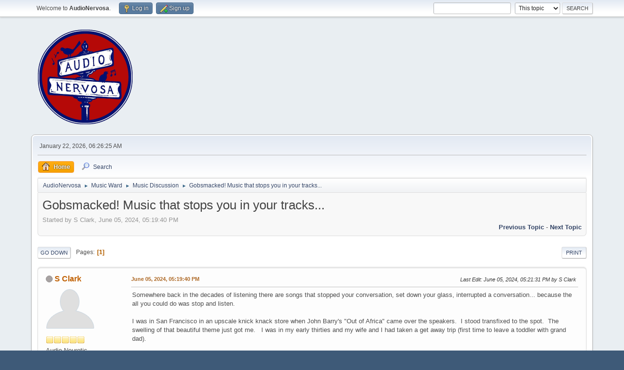

--- FILE ---
content_type: text/html; charset=UTF-8
request_url: https://www.audionervosa.com/index.php?PHPSESSID=15h41vcshpieb2q1j4344sk846&topic=9105.0
body_size: 11897
content:
<!DOCTYPE html>
<html lang="en-US">
<head>
	<meta charset="UTF-8">
	<link rel="stylesheet" href="https://audionervosa.com/Themes/default/css/minified_425412547a1f08871d88880dbd9fc665.css?smf216_1756787113">
	<style>
	img.avatar { max-width: 120px !important; max-height: 120px !important; }
	
	</style>
	<script>
		var smf_theme_url = "https://audionervosa.com/Themes/default";
		var smf_default_theme_url = "https://audionervosa.com/Themes/default";
		var smf_images_url = "https://audionervosa.com/Themes/default/images";
		var smf_smileys_url = "https://audionervosa.com/Smileys";
		var smf_smiley_sets = "default,classic,fugue,alienine";
		var smf_smiley_sets_default = "default";
		var smf_avatars_url = "https://audionervosa.com/avatars";
		var smf_scripturl = "https://audionervosa.com/index.php?PHPSESSID=15h41vcshpieb2q1j4344sk846&amp;";
		var smf_iso_case_folding = false;
		var smf_charset = "UTF-8";
		var smf_session_id = "fbdb046632d4a904d8292dc0b5c552cf";
		var smf_session_var = "ea59bdaaf8b";
		var smf_member_id = 0;
		var ajax_notification_text = 'Loading...';
		var help_popup_heading_text = 'A little lost? Let me explain:';
		var banned_text = 'Sorry Guest, you are banned from using this forum!';
		var smf_txt_expand = 'Expand';
		var smf_txt_shrink = 'Shrink';
		var smf_collapseAlt = 'Hide';
		var smf_expandAlt = 'Show';
		var smf_quote_expand = false;
		var allow_xhjr_credentials = false;
	</script>
	<script src="https://ajax.googleapis.com/ajax/libs/jquery/3.6.3/jquery.min.js"></script>
	<script src="https://audionervosa.com/Themes/default/scripts/jquery.sceditor.bbcode.min.js?smf216_1756787113"></script>
	<script src="https://audionervosa.com/Themes/default/scripts/minified_2ad2336c49d3ba18d1d760fc1e8c6f3c.js?smf216_1756787113"></script>
	<script src="https://audionervosa.com/Themes/default/scripts/minified_bef46df21ea3fda0635c568c96a6e895.js?smf216_1756787113" defer></script>
	<script>
		var smf_smileys_url = 'https://audionervosa.com/Smileys/default';
		var bbc_quote_from = 'Quote from';
		var bbc_quote = 'Quote';
		var bbc_search_on = 'on';
	var smf_you_sure ='Are you sure you want to do this?';
	</script>
	<title>Gobsmacked! Music that stops you in your tracks...</title>
	<meta name="viewport" content="width=device-width, initial-scale=1">
	<meta property="og:site_name" content="AudioNervosa">
	<meta property="og:title" content="Gobsmacked! Music that stops you in your tracks...">
	<meta property="og:url" content="https://audionervosa.com/index.php?PHPSESSID=15h41vcshpieb2q1j4344sk846&amp;topic=9105.0">
	<meta property="og:description" content="Gobsmacked! Music that stops you in your tracks...">
	<meta name="description" content="Gobsmacked! Music that stops you in your tracks...">
	<meta name="theme-color" content="#557EA0">
	<link rel="canonical" href="https://audionervosa.com/index.php?topic=9105.0">
	<link rel="help" href="https://audionervosa.com/index.php?PHPSESSID=15h41vcshpieb2q1j4344sk846&amp;action=help">
	<link rel="contents" href="https://audionervosa.com/index.php?PHPSESSID=15h41vcshpieb2q1j4344sk846&amp;">
	<link rel="search" href="https://audionervosa.com/index.php?PHPSESSID=15h41vcshpieb2q1j4344sk846&amp;action=search">
	<link rel="alternate" type="application/rss+xml" title="AudioNervosa - RSS" href="https://audionervosa.com/index.php?PHPSESSID=15h41vcshpieb2q1j4344sk846&amp;action=.xml;type=rss2;board=33">
	<link rel="alternate" type="application/atom+xml" title="AudioNervosa - Atom" href="https://audionervosa.com/index.php?PHPSESSID=15h41vcshpieb2q1j4344sk846&amp;action=.xml;type=atom;board=33">
	<link rel="index" href="https://audionervosa.com/index.php?PHPSESSID=15h41vcshpieb2q1j4344sk846&amp;board=33.0">
</head>
<body id="chrome" class="action_messageindex board_33">
<div id="footerfix">
	<div id="top_section">
		<div class="inner_wrap">
			<ul class="floatleft" id="top_info">
				<li class="welcome">
					Welcome to <strong>AudioNervosa</strong>.
				</li>
				<li class="button_login">
					<a href="https://audionervosa.com/index.php?PHPSESSID=15h41vcshpieb2q1j4344sk846&amp;action=login" class="open" onclick="return reqOverlayDiv(this.href, 'Log in', 'login');">
						<span class="main_icons login"></span>
						<span class="textmenu">Log in</span>
					</a>
				</li>
				<li class="button_signup">
					<a href="https://audionervosa.com/index.php?PHPSESSID=15h41vcshpieb2q1j4344sk846&amp;action=signup" class="open">
						<span class="main_icons regcenter"></span>
						<span class="textmenu">Sign up</span>
					</a>
				</li>
			</ul>
			<form id="search_form" class="floatright" action="https://audionervosa.com/index.php?PHPSESSID=15h41vcshpieb2q1j4344sk846&amp;action=search2" method="post" accept-charset="UTF-8">
				<input type="search" name="search" value="">&nbsp;
				<select name="search_selection">
					<option value="all">Entire forum </option>
					<option value="topic" selected>This topic</option>
					<option value="board">This board</option>
				</select>
				<input type="hidden" name="sd_topic" value="9105">
				<input type="submit" name="search2" value="Search" class="button">
				<input type="hidden" name="advanced" value="0">
			</form>
		</div><!-- .inner_wrap -->
	</div><!-- #top_section -->
	<div id="header">
		<h1 class="forumtitle">
			<a id="top" href="https://audionervosa.com/index.php?PHPSESSID=15h41vcshpieb2q1j4344sk846&amp;"><img src="/images/audio-nervosa-logo.png" alt="AudioNervosa"></a>
		</h1>
		<div id="siteslogan">  </div>
	</div>
	<div id="wrapper">
		<div id="upper_section">
			<div id="inner_section">
				<div id="inner_wrap" class="hide_720">
					<div class="user">
						<time datetime="2026-01-22T14:26:25Z">January 22, 2026, 06:26:25 AM</time>
					</div>
				</div>
				<a class="mobile_user_menu">
					<span class="menu_icon"></span>
					<span class="text_menu">Main Menu</span>
				</a>
				<div id="main_menu">
					<div id="mobile_user_menu" class="popup_container">
						<div class="popup_window description">
							<div class="popup_heading">Main Menu
								<a href="javascript:void(0);" class="main_icons hide_popup"></a>
							</div>
							
					<ul class="dropmenu menu_nav">
						<li class="button_home">
							<a class="active" href="https://audionervosa.com/index.php?PHPSESSID=15h41vcshpieb2q1j4344sk846&amp;">
								<span class="main_icons home"></span><span class="textmenu">Home</span>
							</a>
						</li>
						<li class="button_search">
							<a href="https://audionervosa.com/index.php?PHPSESSID=15h41vcshpieb2q1j4344sk846&amp;action=search">
								<span class="main_icons search"></span><span class="textmenu">Search</span>
							</a>
						</li>
					</ul><!-- .menu_nav -->
						</div>
					</div>
				</div>
				<div class="navigate_section">
					<ul>
						<li>
							<a href="https://audionervosa.com/index.php?PHPSESSID=15h41vcshpieb2q1j4344sk846&amp;"><span>AudioNervosa</span></a>
						</li>
						<li>
							<span class="dividers"> &#9658; </span>
							<a href="https://audionervosa.com/index.php?PHPSESSID=15h41vcshpieb2q1j4344sk846&amp;#c5"><span>Music Ward</span></a>
						</li>
						<li>
							<span class="dividers"> &#9658; </span>
							<a href="https://audionervosa.com/index.php?PHPSESSID=15h41vcshpieb2q1j4344sk846&amp;board=33.0"><span>Music Discussion</span></a>
						</li>
						<li class="last">
							<span class="dividers"> &#9658; </span>
							<a href="https://audionervosa.com/index.php?PHPSESSID=15h41vcshpieb2q1j4344sk846&amp;topic=9105.0"><span>Gobsmacked! Music that stops you in your tracks...</span></a>
						</li>
					</ul>
				</div><!-- .navigate_section -->
			</div><!-- #inner_section -->
		</div><!-- #upper_section -->
		<div id="content_section">
			<div id="main_content_section">
		<div id="display_head" class="information">
			<h2 class="display_title">
				<span id="top_subject">Gobsmacked! Music that stops you in your tracks...</span>
			</h2>
			<p>Started by S Clark, June 05, 2024, 05:19:40 PM</p>
			<span class="nextlinks floatright"><a href="https://audionervosa.com/index.php?PHPSESSID=15h41vcshpieb2q1j4344sk846&amp;topic=9105.0;prev_next=prev#new">Previous topic</a> - <a href="https://audionervosa.com/index.php?PHPSESSID=15h41vcshpieb2q1j4344sk846&amp;topic=9105.0;prev_next=next#new">Next topic</a></span>
		</div><!-- #display_head -->
		
		<div class="pagesection top">
			
		<div class="buttonlist floatright">
			
				<a class="button button_strip_print" href="https://audionervosa.com/index.php?PHPSESSID=15h41vcshpieb2q1j4344sk846&amp;action=printpage;topic=9105.0"  rel="nofollow">Print</a>
		</div>
			 
			<div class="pagelinks floatleft">
				<a href="#bot" class="button">Go Down</a>
				<span class="pages">Pages</span><span class="current_page">1</span> 
			</div>
		<div class="mobile_buttons floatright">
			<a class="button mobile_act">User actions</a>
			
		</div>
		</div>
		<div id="forumposts">
			<form action="https://audionervosa.com/index.php?PHPSESSID=15h41vcshpieb2q1j4344sk846&amp;action=quickmod2;topic=9105.0" method="post" accept-charset="UTF-8" name="quickModForm" id="quickModForm" onsubmit="return oQuickModify.bInEditMode ? oQuickModify.modifySave('fbdb046632d4a904d8292dc0b5c552cf', 'ea59bdaaf8b') : false">
				<div class="windowbg" id="msg111804">
					
					<div class="post_wrapper">
						<div class="poster">
							<h4>
								<span class="off" title="Offline"></span>
								<a href="https://audionervosa.com/index.php?PHPSESSID=15h41vcshpieb2q1j4344sk846&amp;action=profile;u=533" title="View the profile of S Clark">S Clark</a>
							</h4>
							<ul class="user_info">
								<li class="avatar">
									<a href="https://audionervosa.com/index.php?PHPSESSID=15h41vcshpieb2q1j4344sk846&amp;action=profile;u=533"><img class="avatar" src="https://audionervosa.com/avatars/default.png" alt=""></a>
								</li>
								<li class="icons"><img src="https://audionervosa.com/Themes/default/images/membericons/icon.png" alt="*"><img src="https://audionervosa.com/Themes/default/images/membericons/icon.png" alt="*"><img src="https://audionervosa.com/Themes/default/images/membericons/icon.png" alt="*"><img src="https://audionervosa.com/Themes/default/images/membericons/icon.png" alt="*"><img src="https://audionervosa.com/Themes/default/images/membericons/icon.png" alt="*"></li>
								<li class="postgroup">Audio Neurotic</li>
								<li class="postcount">Posts: 1,410</li>
								<li class="im_icons">
									<ol>
										<li class="custom cust_gender"><span class=" main_icons gender_0" title="Male"></span></li>
									</ol>
								</li>
								<li class="custom cust_loca">Location: Texas</li>
								<li class="poster_ip">Logged</li>
							</ul>
						</div><!-- .poster -->
						<div class="postarea">
							<div class="keyinfo">
								<div id="subject_111804" class="subject_title subject_hidden">
									<a href="https://audionervosa.com/index.php?PHPSESSID=15h41vcshpieb2q1j4344sk846&amp;msg=111804" rel="nofollow">Gobsmacked! Music that stops you in your tracks...</a>
								</div>
								
								<div class="postinfo">
									<span class="messageicon"  style="position: absolute; z-index: -1;">
										<img src="https://audionervosa.com/Themes/default/images/post/xx.png" alt="">
									</span>
									<a href="https://audionervosa.com/index.php?PHPSESSID=15h41vcshpieb2q1j4344sk846&amp;msg=111804" rel="nofollow" title="Gobsmacked! Music that stops you in your tracks..." class="smalltext">June 05, 2024, 05:19:40 PM</a>
									<span class="spacer"></span>
									<span class="smalltext modified floatright mvisible" id="modified_111804"><span class="lastedit">Last Edit</span>: June 05, 2024, 05:21:31 PM by S Clark
									</span>
								</div>
								<div id="msg_111804_quick_mod"></div>
							</div><!-- .keyinfo -->
							<div class="post">
								<div class="inner" data-msgid="111804" id="msg_111804">
									Somewhere back in the decades of listening there are songs that stopped your conversation, set down your glass, interrupted a conversation... because the all you could do was stop and listen.<br />&nbsp; <br />I was in San Francisco in an upscale knick knack store when John Barry&#039;s &quot;Out of Africa&quot; came over the speakers.&nbsp; I stood transfixed to the spot.&nbsp; The swelling of that beautiful theme just got me.&nbsp; &nbsp;I was in my early thirties and my wife and I had taken a get away trip (first time to leave a toddler with grand dad).<br /><br />Almost two decades later, we were in a bookstore in Northampton, Mass taking our then adultling daughter on a college tour.&nbsp; We were visiting Smith College, and most of their textbooks were sold downtown.&nbsp; On a pair of Klipsch Cornwalls an eerie voice sang a haunting version of a song I knew well, and I stood frozen.&nbsp; I&#039;d never heard of Eva Cassidy, and her version of &quot;Woodstock&quot; just reached into me and took my breath.&nbsp; &nbsp;<br /><br />I ran across a pristine copy of &quot;Out of Africa&quot; today, and although I have the cd and the movie, I couldn&#039;t resist taking the vinyl home.&nbsp; When the house is quiet tonight, I&#039;ll put it on and go back in time thirtyseven years.<br /><br />All this to ask, when were you gobsmacked by music, where, and by what??
								</div>
							</div><!-- .post -->
							<div class="under_message">
								<ul class="floatleft">
								</ul>
							</div><!-- .under_message -->
						</div><!-- .postarea -->
						<div class="moderatorbar">
							<div class="signature" id="msg_111804_signature">
								Speaker-GR Research LS9-XStatik-AltecFlamenco<br />Amp-Moscode,Dodd,Folsom<br />Pre-Dodd<br />Turntable-Vyger,Victor,TechnicSP10MK2<br />Phonopre-Hagermann,Jolida,GSlee&nbsp; &nbsp;<br />Cable-AudioSensibility Wywires TWL<br />Cartridge-Dynavector,Sumiko<br />Tonearm-PioneerP3,Jelco <br />Rythmic sub
							</div>
						</div><!-- .moderatorbar -->
					</div><!-- .post_wrapper -->
				</div><!-- $message[css_class] -->
				<hr class="post_separator">
				<div class="windowbg" id="msg111805">
					
					
					<div class="post_wrapper">
						<div class="poster">
							<h4>
								<span class="off" title="Offline"></span>
								<a href="https://audionervosa.com/index.php?PHPSESSID=15h41vcshpieb2q1j4344sk846&amp;action=profile;u=2023" title="View the profile of GDHAL">GDHAL</a>
							</h4>
							<ul class="user_info">
								<li class="avatar">
									<a href="https://audionervosa.com/index.php?PHPSESSID=15h41vcshpieb2q1j4344sk846&amp;action=profile;u=2023"><img class="avatar" src="https://audionervosa.com/custom_avatar/avatar_2023_1670794068.gif" alt=""></a>
								</li>
								<li class="icons"><img src="https://audionervosa.com/Themes/default/images/membericons/icon.png" alt="*"><img src="https://audionervosa.com/Themes/default/images/membericons/icon.png" alt="*"><img src="https://audionervosa.com/Themes/default/images/membericons/icon.png" alt="*"><img src="https://audionervosa.com/Themes/default/images/membericons/icon.png" alt="*"><img src="https://audionervosa.com/Themes/default/images/membericons/icon.png" alt="*"></li>
								<li class="postgroup">Audio Neurotic</li>
								<li class="postcount">Posts: 2,275</li>
								<li class="blurb">All we need is music, sweet music</li>
								<li class="profile">
									<ol class="profile_icons">
										<li><a href="http://www.halr.x10.mx" title="" target="_blank" rel="noopener"><span class="main_icons www centericon" title=""></span></a></li>
									</ol>
								</li><!-- .profile -->
								<li class="poster_ip">Logged</li>
							</ul>
						</div><!-- .poster -->
						<div class="postarea">
							<div class="keyinfo">
								<div id="subject_111805" class="subject_title subject_hidden">
									<a href="https://audionervosa.com/index.php?PHPSESSID=15h41vcshpieb2q1j4344sk846&amp;msg=111805" rel="nofollow">Re: Gobsmacked! Music that stops you in your tracks...</a>
								</div>
								<span class="page_number floatright">#1</span>
								<div class="postinfo">
									<span class="messageicon"  style="position: absolute; z-index: -1;">
										<img src="https://audionervosa.com/Themes/default/images/post/xx.png" alt="">
									</span>
									<a href="https://audionervosa.com/index.php?PHPSESSID=15h41vcshpieb2q1j4344sk846&amp;msg=111805" rel="nofollow" title="Reply #1 - Re: Gobsmacked! Music that stops you in your tracks..." class="smalltext">June 05, 2024, 05:44:35 PM</a>
									<span class="spacer"></span>
									<span class="smalltext modified floatright" id="modified_111805">
									</span>
								</div>
								<div id="msg_111805_quick_mod"></div>
							</div><!-- .keyinfo -->
							<div class="post">
								<div class="inner" data-msgid="111805" id="msg_111805">
									Many times. I only listen to live recordings which is important to note, because often times a particular version just strikes that chord (no pun intended) in me.<br /><br />Examples (and I have so many) are Richard Thompson -From Galway to Graceland 3/27/1994, and Linda Ronstadt and Emmylou Harris - Rose of Cimarron -1999-09-10.
								</div>
							</div><!-- .post -->
							<div class="under_message">
								<ul class="floatleft">
								</ul>
							</div><!-- .under_message -->
						</div><!-- .postarea -->
						<div class="moderatorbar">
							<div class="signature" id="msg_111805_signature">
								GoldenEar Triton Reference (pair), Musical Fidelity M6si, Schiit Yggdrasil-OG-B, Oppo UDP-205, Emotiva ERC-3, LG OLED65C9PUA, Salamander Synergy Triple Unit SL20, Audeze LCD-X, GIK acoustic paneling<br /><a href="http://halr.x10.mx/other.html" class="bbc_link" target="_blank" rel="noopener">http://halr.x10.mx/other.html</a>
							</div>
						</div><!-- .moderatorbar -->
					</div><!-- .post_wrapper -->
				</div><!-- $message[css_class] -->
				<hr class="post_separator">
				<div class="windowbg" id="msg111806">
					
					
					<div class="post_wrapper">
						<div class="poster">
							<h4>
								<span class="off" title="Offline"></span>
								<a href="https://audionervosa.com/index.php?PHPSESSID=15h41vcshpieb2q1j4344sk846&amp;action=profile;u=2018" title="View the profile of P.I.">P.I.</a>
							</h4>
							<ul class="user_info">
								<li class="membergroup">Industry Participant </li>
								<li class="avatar">
									<a href="https://audionervosa.com/index.php?PHPSESSID=15h41vcshpieb2q1j4344sk846&amp;action=profile;u=2018"><img class="avatar" src="https://audionervosa.com/custom_avatar/avatar_2018.png" alt=""></a>
								</li>
								<li class="icons"><img src="https://audionervosa.com/Themes/default/images/membericons/icon.png" alt="*"></li>
								<li class="postcount">Posts: 2,092</li>
								<li class="blurb">Silence is that blackness beneath the music</li>
								<li class="im_icons">
									<ol>
										<li class="custom cust_gender"><span class=" main_icons gender_0" title="Male"></span></li>
									</ol>
								</li>
								<li class="profile">
									<ol class="profile_icons">
										<li><a href="http://www.piaudiogroup.com" title="P.I. audio group, LLC" target="_blank" rel="noopener"><span class="main_icons www centericon" title="P.I. audio group, LLC"></span></a></li>
									</ol>
								</li><!-- .profile -->
								<li class="custom cust_loca">Location: Albuquerque NM USA</li>
								<li class="poster_ip">Logged</li>
							</ul>
						</div><!-- .poster -->
						<div class="postarea">
							<div class="keyinfo">
								<div id="subject_111806" class="subject_title subject_hidden">
									<a href="https://audionervosa.com/index.php?PHPSESSID=15h41vcshpieb2q1j4344sk846&amp;msg=111806" rel="nofollow">Re: Gobsmacked! Music that stops you in your tracks...</a>
								</div>
								<span class="page_number floatright">#2</span>
								<div class="postinfo">
									<span class="messageicon"  style="position: absolute; z-index: -1;">
										<img src="https://audionervosa.com/Themes/default/images/post/xx.png" alt="">
									</span>
									<a href="https://audionervosa.com/index.php?PHPSESSID=15h41vcshpieb2q1j4344sk846&amp;msg=111806" rel="nofollow" title="Reply #2 - Re: Gobsmacked! Music that stops you in your tracks..." class="smalltext">June 05, 2024, 05:51:54 PM</a>
									<span class="spacer"></span>
									<span class="smalltext modified floatright" id="modified_111806">
									</span>
								</div>
								<div id="msg_111806_quick_mod"></div>
							</div><!-- .keyinfo -->
							<div class="post">
								<div class="inner" data-msgid="111806" id="msg_111806">
									Stephane Grappelli and Django Reinhardt in my grandparents living room when I was 12... 1960.&nbsp; 78rpm through my grandpa&#039;s system.&nbsp; 
								</div>
							</div><!-- .post -->
							<div class="under_message">
								<ul class="floatleft">
								</ul>
							</div><!-- .under_message -->
						</div><!-- .postarea -->
						<div class="moderatorbar">
							<div class="signature" id="msg_111806_signature">
								&quot;A man with an experience is never at the mercy of a man with an argument.&quot; - Hilmar von Campe
							</div>
						</div><!-- .moderatorbar -->
					</div><!-- .post_wrapper -->
				</div><!-- $message[css_class] -->
				<hr class="post_separator">
				<div class="windowbg" id="msg111807">
					
					
					<div class="post_wrapper">
						<div class="poster">
							<h4>
								<span class="off" title="Offline"></span>
								<a href="https://audionervosa.com/index.php?PHPSESSID=15h41vcshpieb2q1j4344sk846&amp;action=profile;u=1968" title="View the profile of HAL">HAL</a>
							</h4>
							<ul class="user_info">
								<li class="avatar">
									<a href="https://audionervosa.com/index.php?PHPSESSID=15h41vcshpieb2q1j4344sk846&amp;action=profile;u=1968"><img class="avatar" src="https://audionervosa.com/custom_avatar/avatar_1968_1503253983.png" alt=""></a>
								</li>
								<li class="icons"><img src="https://audionervosa.com/Themes/default/images/membericons/icon.png" alt="*"><img src="https://audionervosa.com/Themes/default/images/membericons/icon.png" alt="*"><img src="https://audionervosa.com/Themes/default/images/membericons/icon.png" alt="*"><img src="https://audionervosa.com/Themes/default/images/membericons/icon.png" alt="*"><img src="https://audionervosa.com/Themes/default/images/membericons/icon.png" alt="*"></li>
								<li class="postgroup">Audio Neurotic</li>
								<li class="postcount">Posts: 1,432</li>
								<li class="blurb">Audio Mad Scientist</li>
								<li class="im_icons">
									<ol>
										<li class="custom cust_gender"><span class=" main_icons gender_0" title="Male"></span></li>
									</ol>
								</li>
								<li class="profile">
									<ol class="profile_icons">
										<li><a href="https://www.facebook.com/HollisAudioLabs/" title="Hollis Audio Labs" target="_blank" rel="noopener"><span class="main_icons www centericon" title="Hollis Audio Labs"></span></a></li>
									</ol>
								</li><!-- .profile -->
								<li class="custom cust_loca">Location: Maryland</li>
								<li class="poster_ip">Logged</li>
							</ul>
						</div><!-- .poster -->
						<div class="postarea">
							<div class="keyinfo">
								<div id="subject_111807" class="subject_title subject_hidden">
									<a href="https://audionervosa.com/index.php?PHPSESSID=15h41vcshpieb2q1j4344sk846&amp;msg=111807" rel="nofollow">Re: Gobsmacked! Music that stops you in your tracks...</a>
								</div>
								<span class="page_number floatright">#3</span>
								<div class="postinfo">
									<span class="messageicon"  style="position: absolute; z-index: -1;">
										<img src="https://audionervosa.com/Themes/default/images/post/xx.png" alt="">
									</span>
									<a href="https://audionervosa.com/index.php?PHPSESSID=15h41vcshpieb2q1j4344sk846&amp;msg=111807" rel="nofollow" title="Reply #3 - Re: Gobsmacked! Music that stops you in your tracks..." class="smalltext">June 05, 2024, 06:41:13 PM</a>
									<span class="spacer"></span>
									<span class="smalltext modified floatright" id="modified_111807">
									</span>
								</div>
								<div id="msg_111807_quick_mod"></div>
							</div><!-- .keyinfo -->
							<div class="post">
								<div class="inner" data-msgid="111807" id="msg_111807">
									Mason Williams performing Classical Gas on the Smothers Brothers program in the &#039;60&#039;s.&nbsp; <br /><br />The combination of solo guitar and orchestra was fascinating.<br /><br />Now have a copy of the songs on that album signed by Mason Williams along with the LP and CD&#039;s.
								</div>
							</div><!-- .post -->
							<div class="under_message">
								<ul class="floatleft">
								</ul>
							</div><!-- .under_message -->
						</div><!-- .postarea -->
						<div class="moderatorbar">
						</div><!-- .moderatorbar -->
					</div><!-- .post_wrapper -->
				</div><!-- $message[css_class] -->
				<hr class="post_separator">
				<div class="windowbg" id="msg111808">
					
					
					<div class="post_wrapper">
						<div class="poster">
							<h4>
								<span class="off" title="Offline"></span>
								<a href="https://audionervosa.com/index.php?PHPSESSID=15h41vcshpieb2q1j4344sk846&amp;action=profile;u=103" title="View the profile of Nick B">Nick B</a>
							</h4>
							<ul class="user_info">
								<li class="avatar">
									<a href="https://audionervosa.com/index.php?PHPSESSID=15h41vcshpieb2q1j4344sk846&amp;action=profile;u=103"><img class="avatar" src="https://www.tebeosfera.com/T3content/img/T3_personajes/n/t/clark_kent.jpg" alt=""></a>
								</li>
								<li class="icons"><img src="https://audionervosa.com/Themes/default/images/membericons/icon.png" alt="*"><img src="https://audionervosa.com/Themes/default/images/membericons/icon.png" alt="*"><img src="https://audionervosa.com/Themes/default/images/membericons/icon.png" alt="*"><img src="https://audionervosa.com/Themes/default/images/membericons/icon.png" alt="*"><img src="https://audionervosa.com/Themes/default/images/membericons/icon.png" alt="*"><img src="https://audionervosa.com/Themes/default/images/membericons/icon.png" alt="*"></li>
								<li class="postgroup">Out Of My Speaker Cabinet</li>
								<li class="postcount">Posts: 5,093</li>
								<li class="im_icons">
									<ol>
										<li class="custom cust_gender"><span class=" main_icons gender_0" title="Male"></span></li>
									</ol>
								</li>
								<li class="custom cust_loca">Location: USA</li>
								<li class="poster_ip">Logged</li>
							</ul>
						</div><!-- .poster -->
						<div class="postarea">
							<div class="keyinfo">
								<div id="subject_111808" class="subject_title subject_hidden">
									<a href="https://audionervosa.com/index.php?PHPSESSID=15h41vcshpieb2q1j4344sk846&amp;msg=111808" rel="nofollow">Re: Gobsmacked! Music that stops you in your tracks...</a>
								</div>
								<span class="page_number floatright">#4</span>
								<div class="postinfo">
									<span class="messageicon"  style="position: absolute; z-index: -1;">
										<img src="https://audionervosa.com/Themes/default/images/post/xx.png" alt="">
									</span>
									<a href="https://audionervosa.com/index.php?PHPSESSID=15h41vcshpieb2q1j4344sk846&amp;msg=111808" rel="nofollow" title="Reply #4 - Re: Gobsmacked! Music that stops you in your tracks..." class="smalltext">June 05, 2024, 06:54:46 PM</a>
									<span class="spacer"></span>
									<span class="smalltext modified floatright" id="modified_111808">
									</span>
								</div>
								<div id="msg_111808_quick_mod"></div>
							</div><!-- .keyinfo -->
							<div class="post">
								<div class="inner" data-msgid="111808" id="msg_111808">
									I can&#039;t recall one song in particular that stands out in that manner. I do recall my dad&#039;s one piece Grundig console with a radio and record player that I loved listening to when I was very young. <br /><br />In using Roon, I have compiled many playlists and one of them is simply titled &quot;beautiful&quot;, which are songs that I find stunning in their beautiful melodies.
								</div>
							</div><!-- .post -->
							<div class="under_message">
								<ul class="floatleft">
								</ul>
							</div><!-- .under_message -->
						</div><!-- .postarea -->
						<div class="moderatorbar">
							<div class="signature" id="msg_111808_signature">
								Orchard Starkrimson Ultra amp<br>Hattor Big preamp<br>JMR Voce Grande speakers<br>Holo Cyan2 dac<br>Holo Red streamer<br>Spiritual Sound loom<br>TWL Digital American II p cords<br>Custom power cords<br>JPLAY, HQ Player, Tidal, Qobuz<br>PI Audio UberBUSS
							</div>
						</div><!-- .moderatorbar -->
					</div><!-- .post_wrapper -->
				</div><!-- $message[css_class] -->
				<hr class="post_separator">
				<div class="windowbg" id="msg111809">
					
					
					<div class="post_wrapper">
						<div class="poster">
							<h4>
								<span class="off" title="Offline"></span>
								<a href="https://audionervosa.com/index.php?PHPSESSID=15h41vcshpieb2q1j4344sk846&amp;action=profile;u=533" title="View the profile of S Clark">S Clark</a>
							</h4>
							<ul class="user_info">
								<li class="avatar">
									<a href="https://audionervosa.com/index.php?PHPSESSID=15h41vcshpieb2q1j4344sk846&amp;action=profile;u=533"><img class="avatar" src="https://audionervosa.com/avatars/default.png" alt=""></a>
								</li>
								<li class="icons"><img src="https://audionervosa.com/Themes/default/images/membericons/icon.png" alt="*"><img src="https://audionervosa.com/Themes/default/images/membericons/icon.png" alt="*"><img src="https://audionervosa.com/Themes/default/images/membericons/icon.png" alt="*"><img src="https://audionervosa.com/Themes/default/images/membericons/icon.png" alt="*"><img src="https://audionervosa.com/Themes/default/images/membericons/icon.png" alt="*"></li>
								<li class="postgroup">Audio Neurotic</li>
								<li class="postcount">Posts: 1,410</li>
								<li class="im_icons">
									<ol>
										<li class="custom cust_gender"><span class=" main_icons gender_0" title="Male"></span></li>
									</ol>
								</li>
								<li class="custom cust_loca">Location: Texas</li>
								<li class="poster_ip">Logged</li>
							</ul>
						</div><!-- .poster -->
						<div class="postarea">
							<div class="keyinfo">
								<div id="subject_111809" class="subject_title subject_hidden">
									<a href="https://audionervosa.com/index.php?PHPSESSID=15h41vcshpieb2q1j4344sk846&amp;msg=111809" rel="nofollow">Re: Gobsmacked! Music that stops you in your tracks...</a>
								</div>
								<span class="page_number floatright">#5</span>
								<div class="postinfo">
									<span class="messageicon"  style="position: absolute; z-index: -1;">
										<img src="https://audionervosa.com/Themes/default/images/post/xx.png" alt="">
									</span>
									<a href="https://audionervosa.com/index.php?PHPSESSID=15h41vcshpieb2q1j4344sk846&amp;msg=111809" rel="nofollow" title="Reply #5 - Re: Gobsmacked! Music that stops you in your tracks..." class="smalltext">June 05, 2024, 08:29:01 PM</a>
									<span class="spacer"></span>
									<span class="smalltext modified floatright" id="modified_111809">
									</span>
								</div>
								<div id="msg_111809_quick_mod"></div>
							</div><!-- .keyinfo -->
							<div class="post">
								<div class="inner" data-msgid="111809" id="msg_111809">
									<blockquote class="bbc_standard_quote"><cite><a href="https://audionervosa.com/index.php?PHPSESSID=15h41vcshpieb2q1j4344sk846&amp;topic=9105.msg111807#msg111807">Quote from: HAL on June 05, 2024, 06:41:13 PM</a></cite><br />Mason Williams performing Classical Gas on the Smothers Brothers program in the &#039;60&#039;s.&nbsp; <br /><br />The combination of solo guitar and orchestra was fascinating.<br /><br />Now have a copy of the songs on that album signed by Mason Williams along with the LP and CD&#039;s.<br /></blockquote><br />I have a memory of driving away from high school and hearing &quot;Classical Gas&quot; on the car radio... probably the first time I&#039;d heard it... so different from anything else I&#039;d ever heard.&nbsp; &nbsp;<br />I also remember listening to &quot;The Hill Where the Lord Hides&quot; in the car, driving with my brother in the wee hours in far West Texas going to a lake on the Rio Grande fishing.&nbsp; &nbsp;That driving beat with the blackness slipping by at 80+ mph.
								</div>
							</div><!-- .post -->
							<div class="under_message">
								<ul class="floatleft">
								</ul>
							</div><!-- .under_message -->
						</div><!-- .postarea -->
						<div class="moderatorbar">
							<div class="signature" id="msg_111809_signature">
								Speaker-GR Research LS9-XStatik-AltecFlamenco<br />Amp-Moscode,Dodd,Folsom<br />Pre-Dodd<br />Turntable-Vyger,Victor,TechnicSP10MK2<br />Phonopre-Hagermann,Jolida,GSlee&nbsp; &nbsp;<br />Cable-AudioSensibility Wywires TWL<br />Cartridge-Dynavector,Sumiko<br />Tonearm-PioneerP3,Jelco <br />Rythmic sub
							</div>
						</div><!-- .moderatorbar -->
					</div><!-- .post_wrapper -->
				</div><!-- $message[css_class] -->
				<hr class="post_separator">
				<div class="windowbg" id="msg111817">
					
					
					<div class="post_wrapper">
						<div class="poster">
							<h4>
								<span class="off" title="Offline"></span>
								<a href="https://audionervosa.com/index.php?PHPSESSID=15h41vcshpieb2q1j4344sk846&amp;action=profile;u=261" title="View the profile of steve">steve</a>
							</h4>
							<ul class="user_info">
								<li class="membergroup">Audiologist</li>
								<li class="avatar">
									<a href="https://audionervosa.com/index.php?PHPSESSID=15h41vcshpieb2q1j4344sk846&amp;action=profile;u=261"><img class="avatar" src="https://audionervosa.com/custom_avatar/avatar_261_1582838394.png" alt=""></a>
								</li>
								<li class="icons"><img src="https://audionervosa.com/Themes/default/images/membericons/icon.png" alt="*"></li>
								<li class="postcount">Posts: 1,368</li>
								<li class="im_icons">
									<ol>
										<li class="custom cust_gender"><span class=" main_icons gender_0" title="None"></span></li>
									</ol>
								</li>
								<li class="poster_ip">Logged</li>
							</ul>
						</div><!-- .poster -->
						<div class="postarea">
							<div class="keyinfo">
								<div id="subject_111817" class="subject_title subject_hidden">
									<a href="https://audionervosa.com/index.php?PHPSESSID=15h41vcshpieb2q1j4344sk846&amp;msg=111817" rel="nofollow">Re: Gobsmacked! Music that stops you in your tracks...</a>
								</div>
								<span class="page_number floatright">#6</span>
								<div class="postinfo">
									<span class="messageicon"  style="position: absolute; z-index: -1;">
										<img src="https://audionervosa.com/Themes/default/images/post/xx.png" alt="">
									</span>
									<a href="https://audionervosa.com/index.php?PHPSESSID=15h41vcshpieb2q1j4344sk846&amp;msg=111817" rel="nofollow" title="Reply #6 - Re: Gobsmacked! Music that stops you in your tracks..." class="smalltext">June 07, 2024, 09:59:39 AM</a>
									<span class="spacer"></span>
									<span class="smalltext modified floatright mvisible" id="modified_111817"><span class="lastedit">Last Edit</span>: June 07, 2024, 10:04:50 AM by steve
									</span>
								</div>
								<div id="msg_111817_quick_mod"></div>
							</div><!-- .keyinfo -->
							<div class="post">
								<div class="inner" data-msgid="111817" id="msg_111817">
									It has happened numerous times, but just recently I experienced it. <br /><br />Decades ago I was given an LP of the Moody Blues that sounded terrible. I have not listened to them since, <br />but remembered Nights in White Satin. The other day I happened upon a reaction to Nights in White Satin <br />at the Royal Albert Hall in London. Not perfect but still amazing spatial wise. Unfortunately, Deezer does not <br />have that particular selection.<br /><br />cheers<br /><br />steve
								</div>
							</div><!-- .post -->
							<div class="under_message">
								<ul class="floatleft">
								</ul>
							</div><!-- .under_message -->
						</div><!-- .postarea -->
						<div class="moderatorbar">
							<div class="signature" id="msg_111817_signature">
								Steve Sammet (Owner, Electronics Engineer, SAS Audio Labs, Ret)<br>SAS &quot;V&quot; 39pf/m 6N copper ICs, <br>SAS 11A Perceptual Perfect Tube Preamp<br>SAS 25 W Ref Triode 50 W UL<br>2 way Floor Standing Test Speakers <br>SAS Test Phono Stage<br>Acutex 320 STR Mov Iron Cartridge
							</div>
						</div><!-- .moderatorbar -->
					</div><!-- .post_wrapper -->
				</div><!-- $message[css_class] -->
				<hr class="post_separator">
			</form>
		</div><!-- #forumposts -->
		<div class="pagesection">
			
		<div class="buttonlist floatright">
			
				<a class="button button_strip_print" href="https://audionervosa.com/index.php?PHPSESSID=15h41vcshpieb2q1j4344sk846&amp;action=printpage;topic=9105.0"  rel="nofollow">Print</a>
		</div>
			 
			<div class="pagelinks floatleft">
				<a href="#main_content_section" class="button" id="bot">Go Up</a>
				<span class="pages">Pages</span><span class="current_page">1</span> 
			</div>
		<div class="mobile_buttons floatright">
			<a class="button mobile_act">User actions</a>
			
		</div>
		</div>
				<div class="navigate_section">
					<ul>
						<li>
							<a href="https://audionervosa.com/index.php?PHPSESSID=15h41vcshpieb2q1j4344sk846&amp;"><span>AudioNervosa</span></a>
						</li>
						<li>
							<span class="dividers"> &#9658; </span>
							<a href="https://audionervosa.com/index.php?PHPSESSID=15h41vcshpieb2q1j4344sk846&amp;#c5"><span>Music Ward</span></a>
						</li>
						<li>
							<span class="dividers"> &#9658; </span>
							<a href="https://audionervosa.com/index.php?PHPSESSID=15h41vcshpieb2q1j4344sk846&amp;board=33.0"><span>Music Discussion</span></a>
						</li>
						<li class="last">
							<span class="dividers"> &#9658; </span>
							<a href="https://audionervosa.com/index.php?PHPSESSID=15h41vcshpieb2q1j4344sk846&amp;topic=9105.0"><span>Gobsmacked! Music that stops you in your tracks...</span></a>
						</li>
					</ul>
				</div><!-- .navigate_section -->
		<div id="moderationbuttons">
			
		</div>
		<div id="display_jump_to"></div>
		<div id="mobile_action" class="popup_container">
			<div class="popup_window description">
				<div class="popup_heading">
					User actions
					<a href="javascript:void(0);" class="main_icons hide_popup"></a>
				</div>
				
		<div class="buttonlist">
			
				<a class="button button_strip_print" href="https://audionervosa.com/index.php?PHPSESSID=15h41vcshpieb2q1j4344sk846&amp;action=printpage;topic=9105.0"  rel="nofollow">Print</a>
		</div>
			</div>
		</div>
		<script>
			if ('XMLHttpRequest' in window)
			{
				var oQuickModify = new QuickModify({
					sScriptUrl: smf_scripturl,
					sClassName: 'quick_edit',
					bShowModify: true,
					iTopicId: 9105,
					sTemplateBodyEdit: '\n\t\t\t\t\t\t<div id="quick_edit_body_container">\n\t\t\t\t\t\t\t<div id="error_box" class="error"><' + '/div>\n\t\t\t\t\t\t\t<textarea class="editor" name="message" rows="12" tabindex="1">%body%<' + '/textarea><br>\n\t\t\t\t\t\t\t<input type="hidden" name="ea59bdaaf8b" value="fbdb046632d4a904d8292dc0b5c552cf">\n\t\t\t\t\t\t\t<input type="hidden" name="topic" value="9105">\n\t\t\t\t\t\t\t<input type="hidden" name="msg" value="%msg_id%">\n\t\t\t\t\t\t\t<div class="righttext quickModifyMargin">\n\t\t\t\t\t\t\t\t<input type="submit" name="post" value="Save" tabindex="2" onclick="return oQuickModify.modifySave(\'fbdb046632d4a904d8292dc0b5c552cf\', \'ea59bdaaf8b\');" accesskey="s" class="button"> <input type="submit" name="cancel" value="Cancel" tabindex="3" onclick="return oQuickModify.modifyCancel();" class="button">\n\t\t\t\t\t\t\t<' + '/div>\n\t\t\t\t\t\t<' + '/div>',
					sTemplateSubjectEdit: '<input type="text" name="subject" value="%subject%" size="80" maxlength="80" tabindex="4">',
					sTemplateBodyNormal: '%body%',
					sTemplateSubjectNormal: '<a hr'+'ef="' + smf_scripturl + '?topic=9105.msg%msg_id%#msg%msg_id%" rel="nofollow">%subject%<' + '/a>',
					sTemplateTopSubject: '%subject%',
					sTemplateReasonEdit: 'Reason for editing: <input type="text" name="modify_reason" value="%modify_reason%" size="80" maxlength="80" tabindex="5" class="quickModifyMargin">',
					sTemplateReasonNormal: '%modify_text',
					sErrorBorderStyle: '1px solid red'
				});

				aJumpTo[aJumpTo.length] = new JumpTo({
					sContainerId: "display_jump_to",
					sJumpToTemplate: "<label class=\"smalltext jump_to\" for=\"%select_id%\">Jump to<" + "/label> %dropdown_list%",
					iCurBoardId: 33,
					iCurBoardChildLevel: 0,
					sCurBoardName: "Music Discussion",
					sBoardChildLevelIndicator: "==",
					sBoardPrefix: "=> ",
					sCatSeparator: "-----------------------------",
					sCatPrefix: "",
					sGoButtonLabel: "Go"
				});

				aIconLists[aIconLists.length] = new IconList({
					sBackReference: "aIconLists[" + aIconLists.length + "]",
					sIconIdPrefix: "msg_icon_",
					sScriptUrl: smf_scripturl,
					bShowModify: true,
					iBoardId: 33,
					iTopicId: 9105,
					sSessionId: smf_session_id,
					sSessionVar: smf_session_var,
					sLabelIconList: "Message icon",
					sBoxBackground: "transparent",
					sBoxBackgroundHover: "#ffffff",
					iBoxBorderWidthHover: 1,
					sBoxBorderColorHover: "#adadad" ,
					sContainerBackground: "#ffffff",
					sContainerBorder: "1px solid #adadad",
					sItemBorder: "1px solid #ffffff",
					sItemBorderHover: "1px dotted gray",
					sItemBackground: "transparent",
					sItemBackgroundHover: "#e0e0f0"
				});
			}
		</script>
			</div><!-- #main_content_section -->
		</div><!-- #content_section -->
	</div><!-- #wrapper -->
</div><!-- #footerfix -->
	<div id="footer">
		<div class="inner_wrap">
		<ul>
			<li class="floatright"><a href="https://audionervosa.com/index.php?PHPSESSID=15h41vcshpieb2q1j4344sk846&amp;action=help">Help</a> | <a href="https://audionervosa.com/index.php?PHPSESSID=15h41vcshpieb2q1j4344sk846&amp;action=agreement">Terms and Rules</a> | <a href="#top_section">Go Up &#9650;</a></li>
			<li class="copyright"><a href="https://audionervosa.com/index.php?PHPSESSID=15h41vcshpieb2q1j4344sk846&amp;action=credits" title="License" target="_blank" rel="noopener">SMF 2.1.6 &copy; 2025</a>, <a href="https://www.simplemachines.org" title="Simple Machines" target="_blank" rel="noopener">Simple Machines</a></li>
		</ul>
		<p>Page created in 0.025 seconds with 23 queries.</p>
		</div>
	</div><!-- #footer -->
<script>
window.addEventListener("DOMContentLoaded", function() {
	function triggerCron()
	{
		$.get('https://audionervosa.com' + "/cron.php?ts=1769091975");
	}
	window.setTimeout(triggerCron, 1);
		$.sceditor.locale["en"] = {
			"Width (optional):": "Width (optional):",
			"Height (optional):": "Height (optional):",
			"Insert": "Insert",
			"Description (optional):": "Description (optional)",
			"Rows:": "Rows:",
			"Cols:": "Cols:",
			"URL:": "URL:",
			"E-mail:": "E-mail:",
			"Video URL:": "Video URL:",
			"More": "More",
			"Close": "Close",
			dateFormat: "month/day/year"
		};
});
</script>
</body>
</html>